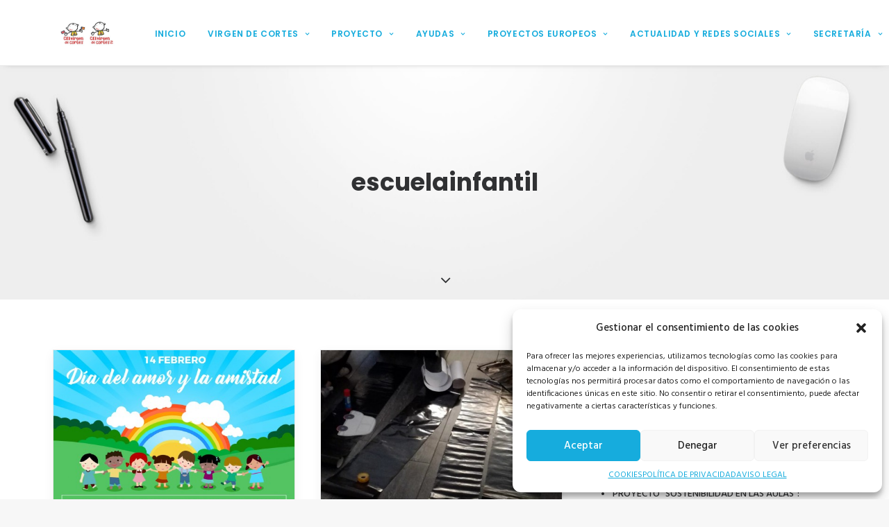

--- FILE ---
content_type: text/html; charset=UTF-8
request_url: https://ceivirgendecortes.es/tag/escuelainfantil/
body_size: 18759
content:
<!DOCTYPE html>
<html class="no-touch" lang="es" xmlns="http://www.w3.org/1999/xhtml">
<head>
<meta http-equiv="Content-Type" content="text/html; charset=UTF-8">
<meta name="viewport" content="width=device-width, initial-scale=1">
<link rel="profile" href="http://gmpg.org/xfn/11">
<link rel="pingback" href="https://ceivirgendecortes.es/xmlrpc.php">
<meta name='robots' content='index, follow, max-image-preview:large, max-snippet:-1, max-video-preview:-1' />

	<!-- This site is optimized with the Yoast SEO plugin v20.6 - https://yoast.com/wordpress/plugins/seo/ -->
	<title>escuelainfantil archivos - CEI Virgen de Cortes</title>
	<link rel="canonical" href="https://ceivirgendecortes.es/tag/escuelainfantil/" />
	<meta property="og:locale" content="es_ES" />
	<meta property="og:type" content="article" />
	<meta property="og:title" content="escuelainfantil archivos - CEI Virgen de Cortes" />
	<meta property="og:url" content="https://ceivirgendecortes.es/tag/escuelainfantil/" />
	<meta property="og:site_name" content="CEI Virgen de Cortes" />
	<meta name="twitter:card" content="summary_large_image" />
	<script type="application/ld+json" class="yoast-schema-graph">{"@context":"https://schema.org","@graph":[{"@type":"CollectionPage","@id":"https://ceivirgendecortes.es/tag/escuelainfantil/","url":"https://ceivirgendecortes.es/tag/escuelainfantil/","name":"escuelainfantil archivos - CEI Virgen de Cortes","isPartOf":{"@id":"https://ceivirgendecortes.es/#website"},"primaryImageOfPage":{"@id":"https://ceivirgendecortes.es/tag/escuelainfantil/#primaryimage"},"image":{"@id":"https://ceivirgendecortes.es/tag/escuelainfantil/#primaryimage"},"thumbnailUrl":"https://ceivirgendecortes.es/wp-content/uploads/2016/10/DIA-DEL-AMOR-Y-LA-AMISTAD2.jpg","breadcrumb":{"@id":"https://ceivirgendecortes.es/tag/escuelainfantil/#breadcrumb"},"inLanguage":"es"},{"@type":"ImageObject","inLanguage":"es","@id":"https://ceivirgendecortes.es/tag/escuelainfantil/#primaryimage","url":"https://ceivirgendecortes.es/wp-content/uploads/2016/10/DIA-DEL-AMOR-Y-LA-AMISTAD2.jpg","contentUrl":"https://ceivirgendecortes.es/wp-content/uploads/2016/10/DIA-DEL-AMOR-Y-LA-AMISTAD2.jpg","width":1200,"height":848},{"@type":"BreadcrumbList","@id":"https://ceivirgendecortes.es/tag/escuelainfantil/#breadcrumb","itemListElement":[{"@type":"ListItem","position":1,"name":"Portada","item":"https://ceivirgendecortes.es/"},{"@type":"ListItem","position":2,"name":"escuelainfantil"}]},{"@type":"WebSite","@id":"https://ceivirgendecortes.es/#website","url":"https://ceivirgendecortes.es/","name":"CEI Virgen de Cortes","description":"Escuela de Educación Infantil","potentialAction":[{"@type":"SearchAction","target":{"@type":"EntryPoint","urlTemplate":"https://ceivirgendecortes.es/?s={search_term_string}"},"query-input":"required name=search_term_string"}],"inLanguage":"es"}]}</script>
	<!-- / Yoast SEO plugin. -->


<link rel='dns-prefetch' href='//fonts.googleapis.com' />
<link rel='dns-prefetch' href='//s.w.org' />
<link rel="alternate" type="application/rss+xml" title="CEI Virgen de Cortes &raquo; Feed" href="https://ceivirgendecortes.es/feed/" />
<link rel="alternate" type="application/rss+xml" title="CEI Virgen de Cortes &raquo; Feed de los comentarios" href="https://ceivirgendecortes.es/comments/feed/" />
<link rel="alternate" type="application/rss+xml" title="CEI Virgen de Cortes &raquo; Etiqueta escuelainfantil del feed" href="https://ceivirgendecortes.es/tag/escuelainfantil/feed/" />
<script type="text/javascript">
window._wpemojiSettings = {"baseUrl":"https:\/\/s.w.org\/images\/core\/emoji\/14.0.0\/72x72\/","ext":".png","svgUrl":"https:\/\/s.w.org\/images\/core\/emoji\/14.0.0\/svg\/","svgExt":".svg","source":{"concatemoji":"https:\/\/ceivirgendecortes.es\/wp-includes\/js\/wp-emoji-release.min.js?ver=6.0.11"}};
/*! This file is auto-generated */
!function(e,a,t){var n,r,o,i=a.createElement("canvas"),p=i.getContext&&i.getContext("2d");function s(e,t){var a=String.fromCharCode,e=(p.clearRect(0,0,i.width,i.height),p.fillText(a.apply(this,e),0,0),i.toDataURL());return p.clearRect(0,0,i.width,i.height),p.fillText(a.apply(this,t),0,0),e===i.toDataURL()}function c(e){var t=a.createElement("script");t.src=e,t.defer=t.type="text/javascript",a.getElementsByTagName("head")[0].appendChild(t)}for(o=Array("flag","emoji"),t.supports={everything:!0,everythingExceptFlag:!0},r=0;r<o.length;r++)t.supports[o[r]]=function(e){if(!p||!p.fillText)return!1;switch(p.textBaseline="top",p.font="600 32px Arial",e){case"flag":return s([127987,65039,8205,9895,65039],[127987,65039,8203,9895,65039])?!1:!s([55356,56826,55356,56819],[55356,56826,8203,55356,56819])&&!s([55356,57332,56128,56423,56128,56418,56128,56421,56128,56430,56128,56423,56128,56447],[55356,57332,8203,56128,56423,8203,56128,56418,8203,56128,56421,8203,56128,56430,8203,56128,56423,8203,56128,56447]);case"emoji":return!s([129777,127995,8205,129778,127999],[129777,127995,8203,129778,127999])}return!1}(o[r]),t.supports.everything=t.supports.everything&&t.supports[o[r]],"flag"!==o[r]&&(t.supports.everythingExceptFlag=t.supports.everythingExceptFlag&&t.supports[o[r]]);t.supports.everythingExceptFlag=t.supports.everythingExceptFlag&&!t.supports.flag,t.DOMReady=!1,t.readyCallback=function(){t.DOMReady=!0},t.supports.everything||(n=function(){t.readyCallback()},a.addEventListener?(a.addEventListener("DOMContentLoaded",n,!1),e.addEventListener("load",n,!1)):(e.attachEvent("onload",n),a.attachEvent("onreadystatechange",function(){"complete"===a.readyState&&t.readyCallback()})),(e=t.source||{}).concatemoji?c(e.concatemoji):e.wpemoji&&e.twemoji&&(c(e.twemoji),c(e.wpemoji)))}(window,document,window._wpemojiSettings);
</script>
<style type="text/css">
img.wp-smiley,
img.emoji {
	display: inline !important;
	border: none !important;
	box-shadow: none !important;
	height: 1em !important;
	width: 1em !important;
	margin: 0 0.07em !important;
	vertical-align: -0.1em !important;
	background: none !important;
	padding: 0 !important;
}
</style>
	<link rel='stylesheet' id='wp-block-library-css'  href='https://ceivirgendecortes.es/wp-includes/css/dist/block-library/style.min.css?ver=6.0.11' type='text/css' media='all' />
<style id='global-styles-inline-css' type='text/css'>
body{--wp--preset--color--black: #000000;--wp--preset--color--cyan-bluish-gray: #abb8c3;--wp--preset--color--white: #ffffff;--wp--preset--color--pale-pink: #f78da7;--wp--preset--color--vivid-red: #cf2e2e;--wp--preset--color--luminous-vivid-orange: #ff6900;--wp--preset--color--luminous-vivid-amber: #fcb900;--wp--preset--color--light-green-cyan: #7bdcb5;--wp--preset--color--vivid-green-cyan: #00d084;--wp--preset--color--pale-cyan-blue: #8ed1fc;--wp--preset--color--vivid-cyan-blue: #0693e3;--wp--preset--color--vivid-purple: #9b51e0;--wp--preset--gradient--vivid-cyan-blue-to-vivid-purple: linear-gradient(135deg,rgba(6,147,227,1) 0%,rgb(155,81,224) 100%);--wp--preset--gradient--light-green-cyan-to-vivid-green-cyan: linear-gradient(135deg,rgb(122,220,180) 0%,rgb(0,208,130) 100%);--wp--preset--gradient--luminous-vivid-amber-to-luminous-vivid-orange: linear-gradient(135deg,rgba(252,185,0,1) 0%,rgba(255,105,0,1) 100%);--wp--preset--gradient--luminous-vivid-orange-to-vivid-red: linear-gradient(135deg,rgba(255,105,0,1) 0%,rgb(207,46,46) 100%);--wp--preset--gradient--very-light-gray-to-cyan-bluish-gray: linear-gradient(135deg,rgb(238,238,238) 0%,rgb(169,184,195) 100%);--wp--preset--gradient--cool-to-warm-spectrum: linear-gradient(135deg,rgb(74,234,220) 0%,rgb(151,120,209) 20%,rgb(207,42,186) 40%,rgb(238,44,130) 60%,rgb(251,105,98) 80%,rgb(254,248,76) 100%);--wp--preset--gradient--blush-light-purple: linear-gradient(135deg,rgb(255,206,236) 0%,rgb(152,150,240) 100%);--wp--preset--gradient--blush-bordeaux: linear-gradient(135deg,rgb(254,205,165) 0%,rgb(254,45,45) 50%,rgb(107,0,62) 100%);--wp--preset--gradient--luminous-dusk: linear-gradient(135deg,rgb(255,203,112) 0%,rgb(199,81,192) 50%,rgb(65,88,208) 100%);--wp--preset--gradient--pale-ocean: linear-gradient(135deg,rgb(255,245,203) 0%,rgb(182,227,212) 50%,rgb(51,167,181) 100%);--wp--preset--gradient--electric-grass: linear-gradient(135deg,rgb(202,248,128) 0%,rgb(113,206,126) 100%);--wp--preset--gradient--midnight: linear-gradient(135deg,rgb(2,3,129) 0%,rgb(40,116,252) 100%);--wp--preset--duotone--dark-grayscale: url('#wp-duotone-dark-grayscale');--wp--preset--duotone--grayscale: url('#wp-duotone-grayscale');--wp--preset--duotone--purple-yellow: url('#wp-duotone-purple-yellow');--wp--preset--duotone--blue-red: url('#wp-duotone-blue-red');--wp--preset--duotone--midnight: url('#wp-duotone-midnight');--wp--preset--duotone--magenta-yellow: url('#wp-duotone-magenta-yellow');--wp--preset--duotone--purple-green: url('#wp-duotone-purple-green');--wp--preset--duotone--blue-orange: url('#wp-duotone-blue-orange');--wp--preset--font-size--small: 13px;--wp--preset--font-size--medium: 20px;--wp--preset--font-size--large: 36px;--wp--preset--font-size--x-large: 42px;}.has-black-color{color: var(--wp--preset--color--black) !important;}.has-cyan-bluish-gray-color{color: var(--wp--preset--color--cyan-bluish-gray) !important;}.has-white-color{color: var(--wp--preset--color--white) !important;}.has-pale-pink-color{color: var(--wp--preset--color--pale-pink) !important;}.has-vivid-red-color{color: var(--wp--preset--color--vivid-red) !important;}.has-luminous-vivid-orange-color{color: var(--wp--preset--color--luminous-vivid-orange) !important;}.has-luminous-vivid-amber-color{color: var(--wp--preset--color--luminous-vivid-amber) !important;}.has-light-green-cyan-color{color: var(--wp--preset--color--light-green-cyan) !important;}.has-vivid-green-cyan-color{color: var(--wp--preset--color--vivid-green-cyan) !important;}.has-pale-cyan-blue-color{color: var(--wp--preset--color--pale-cyan-blue) !important;}.has-vivid-cyan-blue-color{color: var(--wp--preset--color--vivid-cyan-blue) !important;}.has-vivid-purple-color{color: var(--wp--preset--color--vivid-purple) !important;}.has-black-background-color{background-color: var(--wp--preset--color--black) !important;}.has-cyan-bluish-gray-background-color{background-color: var(--wp--preset--color--cyan-bluish-gray) !important;}.has-white-background-color{background-color: var(--wp--preset--color--white) !important;}.has-pale-pink-background-color{background-color: var(--wp--preset--color--pale-pink) !important;}.has-vivid-red-background-color{background-color: var(--wp--preset--color--vivid-red) !important;}.has-luminous-vivid-orange-background-color{background-color: var(--wp--preset--color--luminous-vivid-orange) !important;}.has-luminous-vivid-amber-background-color{background-color: var(--wp--preset--color--luminous-vivid-amber) !important;}.has-light-green-cyan-background-color{background-color: var(--wp--preset--color--light-green-cyan) !important;}.has-vivid-green-cyan-background-color{background-color: var(--wp--preset--color--vivid-green-cyan) !important;}.has-pale-cyan-blue-background-color{background-color: var(--wp--preset--color--pale-cyan-blue) !important;}.has-vivid-cyan-blue-background-color{background-color: var(--wp--preset--color--vivid-cyan-blue) !important;}.has-vivid-purple-background-color{background-color: var(--wp--preset--color--vivid-purple) !important;}.has-black-border-color{border-color: var(--wp--preset--color--black) !important;}.has-cyan-bluish-gray-border-color{border-color: var(--wp--preset--color--cyan-bluish-gray) !important;}.has-white-border-color{border-color: var(--wp--preset--color--white) !important;}.has-pale-pink-border-color{border-color: var(--wp--preset--color--pale-pink) !important;}.has-vivid-red-border-color{border-color: var(--wp--preset--color--vivid-red) !important;}.has-luminous-vivid-orange-border-color{border-color: var(--wp--preset--color--luminous-vivid-orange) !important;}.has-luminous-vivid-amber-border-color{border-color: var(--wp--preset--color--luminous-vivid-amber) !important;}.has-light-green-cyan-border-color{border-color: var(--wp--preset--color--light-green-cyan) !important;}.has-vivid-green-cyan-border-color{border-color: var(--wp--preset--color--vivid-green-cyan) !important;}.has-pale-cyan-blue-border-color{border-color: var(--wp--preset--color--pale-cyan-blue) !important;}.has-vivid-cyan-blue-border-color{border-color: var(--wp--preset--color--vivid-cyan-blue) !important;}.has-vivid-purple-border-color{border-color: var(--wp--preset--color--vivid-purple) !important;}.has-vivid-cyan-blue-to-vivid-purple-gradient-background{background: var(--wp--preset--gradient--vivid-cyan-blue-to-vivid-purple) !important;}.has-light-green-cyan-to-vivid-green-cyan-gradient-background{background: var(--wp--preset--gradient--light-green-cyan-to-vivid-green-cyan) !important;}.has-luminous-vivid-amber-to-luminous-vivid-orange-gradient-background{background: var(--wp--preset--gradient--luminous-vivid-amber-to-luminous-vivid-orange) !important;}.has-luminous-vivid-orange-to-vivid-red-gradient-background{background: var(--wp--preset--gradient--luminous-vivid-orange-to-vivid-red) !important;}.has-very-light-gray-to-cyan-bluish-gray-gradient-background{background: var(--wp--preset--gradient--very-light-gray-to-cyan-bluish-gray) !important;}.has-cool-to-warm-spectrum-gradient-background{background: var(--wp--preset--gradient--cool-to-warm-spectrum) !important;}.has-blush-light-purple-gradient-background{background: var(--wp--preset--gradient--blush-light-purple) !important;}.has-blush-bordeaux-gradient-background{background: var(--wp--preset--gradient--blush-bordeaux) !important;}.has-luminous-dusk-gradient-background{background: var(--wp--preset--gradient--luminous-dusk) !important;}.has-pale-ocean-gradient-background{background: var(--wp--preset--gradient--pale-ocean) !important;}.has-electric-grass-gradient-background{background: var(--wp--preset--gradient--electric-grass) !important;}.has-midnight-gradient-background{background: var(--wp--preset--gradient--midnight) !important;}.has-small-font-size{font-size: var(--wp--preset--font-size--small) !important;}.has-medium-font-size{font-size: var(--wp--preset--font-size--medium) !important;}.has-large-font-size{font-size: var(--wp--preset--font-size--large) !important;}.has-x-large-font-size{font-size: var(--wp--preset--font-size--x-large) !important;}
</style>
<link rel='stylesheet' id='contact-form-7-css'  href='https://ceivirgendecortes.es/wp-content/plugins/contact-form-7/includes/css/styles.css?ver=5.7.6' type='text/css' media='all' />
<link rel='stylesheet' id='rs-plugin-settings-css'  href='https://ceivirgendecortes.es/wp-content/plugins/revslider/public/assets/css/settings.css?ver=5.2.6' type='text/css' media='all' />
<style id='rs-plugin-settings-inline-css' type='text/css'>
#rs-demo-id {}
</style>
<link rel='stylesheet' id='cmplz-general-css'  href='https://ceivirgendecortes.es/wp-content/plugins/complianz-gdpr/assets/css/cookieblocker.min.css?ver=6.5.2' type='text/css' media='all' />
<link rel='stylesheet' id='passster-public-css'  href='https://ceivirgendecortes.es/wp-content/plugins/content-protector/assets/public/passster-public.min.css?ver=4.1.4' type='text/css' media='all' />
<link rel='stylesheet' id='uncode-style-css'  href='https://ceivirgendecortes.es/wp-content/themes/uncode/library/css/style.css?ver=372258036' type='text/css' media='all' />
<style id='uncode-style-inline-css' type='text/css'>

@media (min-width: 960px) { .limit-width { max-width: 1200px; margin: auto;}}
.menu-primary ul.menu-smart > li > a, .menu-primary ul.menu-smart li.dropdown > a, .menu-primary ul.menu-smart li.mega-menu > a, .vmenu-container ul.menu-smart > li > a, .vmenu-container ul.menu-smart li.dropdown > a { text-transform: uppercase; }
.menu-primary ul.menu-smart ul a, .vmenu-container ul.menu-smart ul a { text-transform: uppercase; }
</style>
<link rel='stylesheet' id='uncode-custom-style-css'  href='https://ceivirgendecortes.es/wp-content/themes/uncode/library/css/style-custom.css?ver=1469158558' type='text/css' media='all' />
<link rel='stylesheet' id='child-style-css'  href='https://ceivirgendecortes.es/wp-content/themes/uncode-child/style.css?ver=372258036' type='text/css' media='all' />
<link rel='stylesheet' id='uncode-icons-css'  href='https://ceivirgendecortes.es/wp-content/themes/uncode/library/css/uncode-icons.css?ver=1469158558' type='text/css' media='all' />
<link rel='stylesheet' id='uncodefont-google-css'  href='//fonts.googleapis.com/css?family=Poppins%3A300%2Cregular%2C500%2C600%2C700%7CHind%3A300%2Cregular%2C500%2C600%2C700%7CDroid+Serif%3Aregular%2Citalic%2C700%2C700italic%7CDosis%3A200%2C300%2Cregular%2C500%2C600%2C700%2C800%7CPlayfair+Display%3Aregular%2Citalic%2C700%2C700italic%2C900%2C900italic%7COswald%3A300%2Cregular%2C700%7CRoboto%3A100%2C100italic%2C300%2C300italic%2Cregular%2Citalic%2C500%2C500italic%2C700%2C700italic%2C900%2C900italic%7CSource+Sans+Pro%3A200%2C200italic%2C300%2C300italic%2Cregular%2Citalic%2C600%2C600italic%2C700%2C700italic%2C900%2C900italic&#038;subset=devanagari%2Clatin-ext%2Clatin%2Ccyrillic%2Cvietnamese%2Cgreek%2Ccyrillic-ext%2Cgreek-ext&#038;ver=1.0.0' type='text/css' media='all' />
<link rel='stylesheet' id='tablepress-default-css'  href='https://ceivirgendecortes.es/wp-content/plugins/tablepress/css/build/default.css?ver=2.1.2' type='text/css' media='all' />
<script type='text/javascript' src='https://ceivirgendecortes.es/wp-includes/js/jquery/jquery.min.js?ver=3.6.0' id='jquery-core-js'></script>
<script type='text/javascript' src='https://ceivirgendecortes.es/wp-includes/js/jquery/jquery-migrate.min.js?ver=3.3.2' id='jquery-migrate-js'></script>
<script type='text/javascript' src='https://ceivirgendecortes.es/wp-content/plugins/google-analytics-for-wordpress/assets/js/frontend-gtag.min.js?ver=8.14.1' id='monsterinsights-frontend-script-js'></script>
<script data-cfasync="false" data-wpfc-render="false" type="text/javascript" id='monsterinsights-frontend-script-js-extra'>/* <![CDATA[ */
var monsterinsights_frontend = {"js_events_tracking":"true","download_extensions":"doc,pdf,ppt,zip,xls,docx,pptx,xlsx","inbound_paths":"[]","home_url":"https:\/\/ceivirgendecortes.es","hash_tracking":"false","ua":"UA-90902016-1","v4_id":""};/* ]]> */
</script>
<script type='text/javascript' src='https://ceivirgendecortes.es/wp-content/plugins/revslider/public/assets/js/jquery.themepunch.tools.min.js?ver=5.2.6' id='tp-tools-js'></script>
<script type='text/javascript' src='https://ceivirgendecortes.es/wp-content/plugins/revslider/public/assets/js/jquery.themepunch.revolution.min.js?ver=5.2.6' id='revmin-js'></script>
<script type='text/javascript' src='https://ceivirgendecortes.es/wp-content/plugins/content-protector/assets/public/cookie.js?ver=6.0.11' id='passster-cookie-js'></script>
<script type='text/javascript' id='passster-public-js-extra'>
/* <![CDATA[ */
var ps_ajax = {"ajax_url":"https:\/\/ceivirgendecortes.es\/wp-admin\/admin-ajax.php","nonce":"979d2b4feb","hash_nonce":"d9ea7de388","logout_nonce":"6af858be0b","post_id":"55847","shortcodes":[],"permalink":"https:\/\/ceivirgendecortes.es\/para-todos-con-amor\/","cookie_duration_unit":"days","cookie_duration":"1","disable_cookie":"","unlock_mode":""};
/* ]]> */
</script>
<script type='text/javascript' src='https://ceivirgendecortes.es/wp-content/plugins/content-protector/assets/public/passster-public.min.js?ver=4.1.4' id='passster-public-js'></script>
<script type='text/javascript' src='/wp-content/themes/uncode/library/js/min/ai-uncode.min.js' id='uncodeAI' data-home='/' data-path='/' data-breakpoints-images='258,516,720,1032,1440,2064,2880' id='ai-uncode-js'></script>
<script type='text/javascript' id='uncode-init-js-extra'>
/* <![CDATA[ */
var SiteParameters = {"site_url":"https:\/\/ceivirgendecortes.es\/","theme_directory":"https:\/\/ceivirgendecortes.es\/wp-content\/themes\/uncode","days":"days","hours":"hours","minutes":"minutes","seconds":"seconds","constant_scroll":"on","scroll_speed":"2","parallax_factor":"0.25"};
/* ]]> */
</script>
<script type='text/javascript' src='https://ceivirgendecortes.es/wp-content/themes/uncode/library/js/init.js?ver=1469158558' id='uncode-init-js'></script>
<link rel="https://api.w.org/" href="https://ceivirgendecortes.es/wp-json/" /><link rel="alternate" type="application/json" href="https://ceivirgendecortes.es/wp-json/wp/v2/tags/43" /><link rel="EditURI" type="application/rsd+xml" title="RSD" href="https://ceivirgendecortes.es/xmlrpc.php?rsd" />
<link rel="wlwmanifest" type="application/wlwmanifest+xml" href="https://ceivirgendecortes.es/wp-includes/wlwmanifest.xml" /> 
<meta name="generator" content="WordPress 6.0.11" />
	<link rel="preconnect" href="https://fonts.googleapis.com">
	<link rel="preconnect" href="https://fonts.gstatic.com">
	<link href='https://fonts.googleapis.com/css2?display=swap&family=Comic+Neue:wght@400;700' rel='stylesheet'><style>.cmplz-hidden{display:none!important;}</style>        <style>
            .passster-form {
                max-width: 700px !important;
            }

            .passster-form > form {
                background: #FAFAFA;
                padding: 20px 20px 20px 20px;
                margin: 0px 0px 0px 0px;
                border-radius: 0px;
            }

            .passster-form h4 {
                font-size: 24px;
                font-weight: 500;
                color: #6804cc;
            }

            .passster-form p {
                font-size: 16px;
                font-weight: 300;
                color: #000;
            }

            .passster-submit, .passster-submit-recaptcha {
                background: #6804cc;
                padding: 10px 10px 10px 10px;
                margin: 0px 0px 0px 0px;
                border-radius: 0px;
                font-size: 12px;
                font-weight: 400;
                color: #fff;
            }

            .passster-submit:hover, .passster-submit-recaptcha:hover {
                background: #000;
                color: #fff;
            }
        </style>
		<style type="text/css">.recentcomments a{display:inline !important;padding:0 !important;margin:0 !important;}</style><!--[if lte IE 9]><link rel="stylesheet" type="text/css" href="https://ceivirgendecortes.es/wp-content/plugins/uncode-js_composer/assets/css/vc_lte_ie9.min.css" media="screen"><![endif]--><!--[if IE  8]><link rel="stylesheet" type="text/css" href="https://ceivirgendecortes.es/wp-content/plugins/uncode-js_composer/assets/css/vc-ie8.min.css" media="screen"><![endif]--><meta name="generator" content="Powered by Slider Revolution 5.2.6 - responsive, Mobile-Friendly Slider Plugin for WordPress with comfortable drag and drop interface." />
<link rel="icon" href="https://ceivirgendecortes.es/wp-content/uploads/2016/10/cropped-Favicon2-32x32.png" sizes="32x32" />
<link rel="icon" href="https://ceivirgendecortes.es/wp-content/uploads/2016/10/cropped-Favicon2-192x192.png" sizes="192x192" />
<link rel="apple-touch-icon" href="https://ceivirgendecortes.es/wp-content/uploads/2016/10/cropped-Favicon2-180x180.png" />
<meta name="msapplication-TileImage" content="https://ceivirgendecortes.es/wp-content/uploads/2016/10/cropped-Favicon2-270x270.png" />
		<style type="text/css" id="wp-custom-css">
			.menu-item{
	background:white;
}
.drop-menu{
background:white;
}
.menu-primary{
	font-family:'Comic Neu';
	font-weight: 500 !important;
	font-weight: bold;
}
.row-menu{
background:white;
}
.menu-smart > li > a{
	font-weight: bold;
	color: #16acdd !important;
}
.menu-container ul.menu-smart a
{
	
	color: #16acdd !important;
}
.menu-smart ul li, .sm-vertical.menu-smart li {

  text-transform: uppercase;
}

.t-entry-title a {
  color: #16acdd !important;
}
.t-entry-date{
	text-transform:uppercase;
}		</style>
			<style id="egf-frontend-styles" type="text/css">
		p {font-family: 'Comic Neue', sans-serif;font-style: normal;font-weight: 400;} h1 {font-family: 'Comic Neue', sans-serif;font-style: normal;font-weight: 700;} h2 {font-family: 'Comic Neue', sans-serif;font-style: normal;font-weight: 700;} h3 {font-family: 'Comic Neue', sans-serif;font-style: normal;font-weight: 400;} h4 {font-family: 'Comic Neue', sans-serif;font-style: normal;font-weight: 400;} h5 {font-family: 'Comic Neue', sans-serif;font-style: normal;font-weight: 400;} h6 {font-family: 'Comic Neue', sans-serif;font-style: normal;font-weight: 400;} 	</style>
	<noscript><style type="text/css"> .wpb_animate_when_almost_visible { opacity: 1; }</style></noscript></head>
<body data-cmplz=1 class="archive tag tag-escuelainfantil tag-43  style-color-lxmt-bg group-blog smooth-scroller hmenu hmenu-position-right header-full-width main-center-align wpb-js-composer js-comp-ver-4.12.1 vc_responsive" data-border="0">
		<div class="body-borders" data-border="0"><div class="top-border body-border-shadow"></div><div class="right-border body-border-shadow"></div><div class="bottom-border body-border-shadow"></div><div class="left-border body-border-shadow"></div><div class="top-border style-light-bg"></div><div class="right-border style-light-bg"></div><div class="bottom-border style-light-bg"></div><div class="left-border style-light-bg"></div></div>	<div class="box-wrapper">
		<div class="box-container">
		<script type="text/javascript">UNCODE.initBox();</script>
		<div class="menu-wrapper menu-sticky">
													
													<header id="masthead" class="navbar menu-primary menu-light submenu-light style-light-original menu-with-logo">
														<div class="menu-container menu-hide style-color-xsdn-bg menu-borders menu-shadows">
															<div class="row-menu limit-width">
																<div class="row-menu-inner">
																	<div id="logo-container-mobile" class="col-lg-0 logo-container middle">
																		<div id="main-logo" class="navbar-header style-light">
																			<a href="https://ceivirgendecortes.es" class="navbar-brand" data-minheight="20"><div class="logo-image logo-light" data-maxheight="40" style="height: 40px;"><img src="https://ceivirgendecortes.es/wp-content/uploads/2016/10/logo-uai-258x108.jpeg" alt="logo" width="258" height="108" class="img-responsive adaptive-async" data-uniqueid="64724-203270" data-guid="https://ceivirgendecortes.es/wp-content/uploads/2016/10/logo.jpeg" data-path="2016/10/logo.jpeg" data-width="550" data-height="230" data-singlew="null" data-singleh="null" data-crop="" data-fixed="height" /></div><div class="logo-image logo-dark" data-maxheight="40" style="height: 40px;display:none;"><img src="https://ceivirgendecortes.es/wp-content/uploads/2016/10/logo-uai-258x108.jpeg" alt="logo" width="258" height="108" class="img-responsive adaptive-async" data-uniqueid="64724-667973" data-guid="https://ceivirgendecortes.es/wp-content/uploads/2016/10/logo.jpeg" data-path="2016/10/logo.jpeg" data-width="550" data-height="230" data-singlew="null" data-singleh="null" data-crop="" data-fixed="height" /></div></a>
																		</div>
																		<div class="mmb-container"><div class="mobile-menu-button mobile-menu-button-light lines-button x2"><span class="lines"></span></div></div>
																	</div>
																	<div class="col-lg-12 main-menu-container middle">
																		<div class="menu-horizontal">
																			<div class="menu-horizontal-inner">
																				<div class="nav navbar-nav navbar-main navbar-nav-first"><ul id="menu-cei-verge" class="menu-primary-inner menu-smart sm"><li id="menu-item-55227" class="menu-item menu-item-type-custom menu-item-object-custom menu-item-home menu-item-55227 menu-item-link"><a title="Inicio" href="http://ceivirgendecortes.es/">Inicio<i class="fa fa-angle-right fa-dropdown"></i></a></li>
<li id="menu-item-54208" class="menu-item menu-item-type-custom menu-item-object-custom menu-item-has-children menu-item-54208 dropdown menu-item-link"><a title="Virgen de Cortes" href="#" data-toggle="dropdown" class="dropdown-toggle" data-type="title">Virgen de Cortes<i class="fa fa-angle-down fa-dropdown"></i></a>
<ul role="menu" class="drop-menu">
	<li id="menu-item-55934" class="menu-item menu-item-type-custom menu-item-object-custom menu-item-has-children menu-item-55934 dropdown"><a title="Instalaciones" href="#" data-type="title">Instalaciones<i class="fa fa-angle-down fa-dropdown"></i></a>
	<ul role="menu" class="drop-menu">
		<li id="menu-item-55441" class="menu-item menu-item-type-post_type menu-item-object-page menu-item-55441"><a title="CEI Virgen de Cortes" href="https://ceivirgendecortes.es/instalaciones-cei-vdc/">CEI Virgen de Cortes<i class="fa fa-angle-right fa-dropdown"></i></a></li>
		<li id="menu-item-55442" class="menu-item menu-item-type-custom menu-item-object-custom menu-item-55442"><a title="CEI Virgen de Cortes 2" href="https://ceivirgendecortes.es/galeria/instalaciones-virgen-de-cortes-2/">CEI Virgen de Cortes 2<i class="fa fa-angle-right fa-dropdown"></i></a></li>
	</ul>
</li>
	<li id="menu-item-54136" class="menu-item menu-item-type-post_type menu-item-object-page menu-item-54136"><a title="Misión, visión, valores" href="https://ceivirgendecortes.es/mision-vision-valores/">Misión, visión, valores<i class="fa fa-angle-right fa-dropdown"></i></a></li>
	<li id="menu-item-54674" class="menu-item menu-item-type-post_type menu-item-object-page menu-item-54674"><a title="Desde 1987 por una educación de calidad" href="https://ceivirgendecortes.es/30-anos-de-amor/">Desde 1987 por una educación de calidad<i class="fa fa-angle-right fa-dropdown"></i></a></li>
	<li id="menu-item-55784" class="menu-item menu-item-type-post_type menu-item-object-page menu-item-55784"><a title="Alimentación" href="https://ceivirgendecortes.es/alimentacion/">Alimentación<i class="fa fa-angle-right fa-dropdown"></i></a></li>
	<li id="menu-item-64619" class="menu-item menu-item-type-post_type menu-item-object-page menu-item-64619"><a title="Publicidad en medios, premios y reconocimientos" href="https://ceivirgendecortes.es/publicidad-en-medios-premios-y-reconocimientos/">Publicidad en medios, premios y reconocimientos<i class="fa fa-angle-right fa-dropdown"></i></a></li>
	<li id="menu-item-55468" class="menu-item menu-item-type-post_type menu-item-object-page menu-item-55468"><a title="Servicios" href="https://ceivirgendecortes.es/servicios/">Servicios<i class="fa fa-angle-right fa-dropdown"></i></a></li>
	<li id="menu-item-63898" class="menu-item menu-item-type-post_type menu-item-object-page menu-item-63898"><a title="Uniformidad" href="https://ceivirgendecortes.es/uniformidad/">Uniformidad<i class="fa fa-angle-right fa-dropdown"></i></a></li>
	<li id="menu-item-55336" class="menu-item menu-item-type-custom menu-item-object-custom menu-item-has-children menu-item-55336 dropdown"><a title="Infantil, primaria, secundaria y Fp" href="#" data-type="title">Infantil, primaria, secundaria y Fp<i class="fa fa-angle-down fa-dropdown"></i></a>
	<ul role="menu" class="drop-menu">
		<li id="menu-item-55337" class="menu-item menu-item-type-custom menu-item-object-custom menu-item-55337"><a title="CFP Verge de Cortes" href="http://www.cfpvergedecortes.es/">CFP Verge de Cortes<i class="fa fa-angle-right fa-dropdown"></i></a></li>
		<li id="menu-item-55338" class="menu-item menu-item-type-custom menu-item-object-custom menu-item-55338"><a title="Colegio Oller" href="http://www.oller2colegio.es/">Colegio Oller<i class="fa fa-angle-right fa-dropdown"></i></a></li>
		<li id="menu-item-64621" class="menu-item menu-item-type-custom menu-item-object-custom menu-item-64621"><a title="A EFECTOS DE ESCOLARIZACIÓN PARA EDUCACIÓN PRIMARIA, CENTRO PRIVAT OLLER 2 ( 46024370) VALENCIA" href="#">A EFECTOS DE ESCOLARIZACIÓN PARA EDUCACIÓN PRIMARIA, CENTRO PRIVAT OLLER 2 ( 46024370) VALENCIA<i class="fa fa-angle-right fa-dropdown"></i></a></li>
	</ul>
</li>
	<li id="menu-item-64608" class="menu-item menu-item-type-custom menu-item-object-custom menu-item-64608"><a title="ASOCIACIÓN VERGE DE CORTES" href="http://ceivirgendecortes.es/wp-content/uploads/2016/10/asociacion.jpeg">ASOCIACIÓN VERGE DE CORTES<i class="fa fa-angle-right fa-dropdown"></i></a></li>
</ul>
</li>
<li id="menu-item-54207" class="menu-item menu-item-type-custom menu-item-object-custom menu-item-has-children menu-item-54207 dropdown menu-item-link"><a title="Proyecto" href="#" data-toggle="dropdown" class="dropdown-toggle" data-type="title">Proyecto<i class="fa fa-angle-down fa-dropdown"></i></a>
<ul role="menu" class="drop-menu">
	<li id="menu-item-55471" class="menu-item menu-item-type-post_type menu-item-object-page menu-item-55471"><a title="Proyecto educativo de Centro" href="https://ceivirgendecortes.es/proyecto-educativo/">Proyecto educativo de Centro<i class="fa fa-angle-right fa-dropdown"></i></a></li>
	<li id="menu-item-64746" class="menu-item menu-item-type-post_type menu-item-object-page menu-item-64746"><a title="Proyecto de Investigación e Innovación Educativa" href="https://ceivirgendecortes.es/proyecto-de-investigacion-e-innovacion-educativa/">Proyecto de Investigación e Innovación Educativa<i class="fa fa-angle-right fa-dropdown"></i></a></li>
	<li id="menu-item-64669" class="menu-item menu-item-type-post_type menu-item-object-page menu-item-64669"><a title="Normas de organización y funcionamiento" href="https://ceivirgendecortes.es/normas-de-organizacion-y-funcionamiento/">Normas de organización y funcionamiento<i class="fa fa-angle-right fa-dropdown"></i></a></li>
	<li id="menu-item-55604" class="menu-item menu-item-type-post_type menu-item-object-page menu-item-55604"><a title="Igualdad" href="https://ceivirgendecortes.es/igualdad/">Igualdad<i class="fa fa-angle-right fa-dropdown"></i></a></li>
	<li id="menu-item-54279" class="menu-item menu-item-type-post_type menu-item-object-page menu-item-54279"><a title="Transparencia" href="https://ceivirgendecortes.es/tranparencia/">Transparencia<i class="fa fa-angle-right fa-dropdown"></i></a></li>
	<li id="menu-item-64661" class="menu-item menu-item-type-custom menu-item-object-custom menu-item-64661"><a title="COEDUCACENTROS" href="https://portal.edu.gva.es/coeduca/va/COEDUCACENTRES-23_25/">COEDUCACENTROS<i class="fa fa-angle-right fa-dropdown"></i></a></li>
</ul>
</li>
<li id="menu-item-64602" class="menu-item menu-item-type-custom menu-item-object-custom menu-item-has-children menu-item-64602 dropdown menu-item-link"><a title="Ayudas" href="#" data-toggle="dropdown" class="dropdown-toggle" data-type="title">Ayudas<i class="fa fa-angle-down fa-dropdown"></i></a>
<ul role="menu" class="drop-menu">
	<li id="menu-item-64603" class="menu-item menu-item-type-custom menu-item-object-custom menu-item-64603"><a title="COMEDOR 1º CICLO" href="https://sede.valencia.es/sede/registro/procedimiento/BS.FM.40?lang=1">COMEDOR 1º CICLO<i class="fa fa-angle-right fa-dropdown"></i></a></li>
	<li id="menu-item-64606" class="menu-item menu-item-type-custom menu-item-object-custom menu-item-64606"><a title="COMEDOR 2º CICLO" href="https://www.gva.es/es/inicio/procedimientos?id_proc=1245">COMEDOR 2º CICLO<i class="fa fa-angle-right fa-dropdown"></i></a></li>
	<li id="menu-item-64604" class="menu-item menu-item-type-custom menu-item-object-custom menu-item-64604"><a title="CHEQUE ESCOLAR" href="https://educacio-valencia.es/es/cheque-escolar/">CHEQUE ESCOLAR<i class="fa fa-angle-right fa-dropdown"></i></a></li>
	<li id="menu-item-64605" class="menu-item menu-item-type-custom menu-item-object-custom menu-item-64605"><a title="BONO INFANTIL" href="https://ceice.gva.es/es/web/centros-docentes/ayudas/subvenciones/educacion-infantil-primer-ciclo">BONO INFANTIL<i class="fa fa-angle-right fa-dropdown"></i></a></li>
</ul>
</li>
<li id="menu-item-64609" class="menu-item menu-item-type-custom menu-item-object-custom menu-item-has-children menu-item-64609 dropdown menu-item-link"><a title="Proyectos Europeos" href="#" data-toggle="dropdown" class="dropdown-toggle" data-type="title">Proyectos Europeos<i class="fa fa-angle-down fa-dropdown"></i></a>
<ul role="menu" class="drop-menu">
	<li id="menu-item-64610" class="menu-item menu-item-type-custom menu-item-object-custom menu-item-64610"><a title="Erasmus-eTwinning" href="http://vergeproyectoeuropeos.es">Erasmus-eTwinning<i class="fa fa-angle-right fa-dropdown"></i></a></li>
</ul>
</li>
<li id="menu-item-55668" class="menu-item menu-item-type-custom menu-item-object-custom menu-item-has-children menu-item-55668 dropdown menu-item-link"><a title="Actualidad Y Redes sociales" href="#" data-toggle="dropdown" class="dropdown-toggle" data-type="title">Actualidad Y Redes sociales<i class="fa fa-angle-down fa-dropdown"></i></a>
<ul role="menu" class="drop-menu">
	<li id="menu-item-55669" class="menu-item menu-item-type-taxonomy menu-item-object-category menu-item-55669"><a title="NOTICIAS" href="https://ceivirgendecortes.es/category/cheque-escolar/">NOTICIAS<i class="fa fa-angle-right fa-dropdown"></i></a></li>
	<li id="menu-item-55670" class="menu-item menu-item-type-taxonomy menu-item-object-category menu-item-55670"><a title="Blog" href="https://ceivirgendecortes.es/category/blog/">Blog<i class="fa fa-angle-right fa-dropdown"></i></a></li>
	<li id="menu-item-64637" class="menu-item menu-item-type-custom menu-item-object-custom menu-item-has-children menu-item-64637 dropdown"><a title="Redes Sociales" href="#" data-type="title">Redes Sociales<i class="fa fa-angle-down fa-dropdown"></i></a>
	<ul role="menu" class="drop-menu">
		<li id="menu-item-64631" class="menu-item menu-item-type-custom menu-item-object-custom menu-item-home menu-item-64631"><a title="WEB" href="http://ceivirgendecortes.es/">WEB<i class="fa fa-angle-right fa-dropdown"></i></a></li>
		<li id="menu-item-64632" class="menu-item menu-item-type-custom menu-item-object-custom menu-item-64632"><a title="WEB DE PROYECTOS EUROPEOS" href="http://vergeproyectoeuropeos.es">WEB DE PROYECTOS EUROPEOS<i class="fa fa-angle-right fa-dropdown"></i></a></li>
		<li id="menu-item-64633" class="menu-item menu-item-type-custom menu-item-object-custom menu-item-64633"><a title="FACEBOOK" href="https://www.facebook.com/eivirgendecortes">FACEBOOK<i class="fa fa-angle-right fa-dropdown"></i></a></li>
		<li id="menu-item-64634" class="menu-item menu-item-type-custom menu-item-object-custom menu-item-64634"><a title="YOUTUBE" href="https://youtube.com/channel/UCFwDfZ9z55qGsf1hIyeI1yQ">YOUTUBE<i class="fa fa-angle-right fa-dropdown"></i></a></li>
		<li id="menu-item-64635" class="menu-item menu-item-type-custom menu-item-object-custom menu-item-64635"><a title="TIKTOK" href="https://vm.tiktok.com/ZMR53dNkv/">TIKTOK<i class="fa fa-angle-right fa-dropdown"></i></a></li>
		<li id="menu-item-64636" class="menu-item menu-item-type-custom menu-item-object-custom menu-item-64636"><a title="INSTAGRAM" href="https://instagram.com/virgendecortes?utm_medium=copy_link">INSTAGRAM<i class="fa fa-angle-right fa-dropdown"></i></a></li>
		<li id="menu-item-64585" class="menu-item menu-item-type-custom menu-item-object-custom menu-item-64585"><a title="Redes Sociales(PDF)" href="http://ceivirgendecortes.es/wp-content/uploads/2016/10/Redes-sociales.pdf">Redes Sociales(PDF)<i class="fa fa-angle-right fa-dropdown"></i></a></li>
	</ul>
</li>
</ul>
</li>
<li id="menu-item-56039" class="menu-item menu-item-type-post_type menu-item-object-page menu-item-has-children menu-item-56039 dropdown menu-item-link"><a title="Secretaría" href="https://ceivirgendecortes.es/secretaria/" data-toggle="dropdown" class="dropdown-toggle" data-type="title">Secretaría<i class="fa fa-angle-down fa-dropdown"></i></a>
<ul role="menu" class="drop-menu">
	<li id="menu-item-64623" class="menu-item menu-item-type-custom menu-item-object-custom menu-item-64623"><a title="Calendario escolar" href="http://ceivirgendecortes.es/wp-content/uploads/2016/10/calendario-escolar.pdf">Calendario escolar<i class="fa fa-angle-right fa-dropdown"></i></a></li>
</ul>
</li>
<li id="menu-item-64593" class="menu-item menu-item-type-custom menu-item-object-custom menu-item-has-children menu-item-64593 dropdown menu-item-link"><a title="LODP" href="#" data-toggle="dropdown" class="dropdown-toggle" data-type="title">LODP<i class="fa fa-angle-down fa-dropdown"></i></a>
<ul role="menu" class="drop-menu">
	<li id="menu-item-64589" class="menu-item menu-item-type-post_type menu-item-object-page menu-item-64589"><a title="COOKIES" href="https://ceivirgendecortes.es/cookies/">COOKIES<i class="fa fa-angle-right fa-dropdown"></i></a></li>
	<li id="menu-item-64594" class="menu-item menu-item-type-post_type menu-item-object-page menu-item-64594"><a title="AVISO LEGAL" href="https://ceivirgendecortes.es/aviso-legal-2/">AVISO LEGAL<i class="fa fa-angle-right fa-dropdown"></i></a></li>
	<li id="menu-item-64595" class="menu-item menu-item-type-post_type menu-item-object-page menu-item-privacy-policy menu-item-64595"><a title="POLÍTICA DE PRIVACIDAD" href="https://ceivirgendecortes.es/politica-de-privacidad-2/">POLÍTICA DE PRIVACIDAD<i class="fa fa-angle-right fa-dropdown"></i></a></li>
</ul>
</li>
</ul></div><div class="nav navbar-nav navbar-nav-last"><ul class="menu-smart sm menu-icons"><li class="menu-item-link search-icon style-light dropdown"><a href="#" class="trigger-overlay search-icon" data-area="search" data-container="box-container">
													<i class="fa fa-search3"></i><span class="desktop-hidden"><span>Search</span></span><i class="fa fa-angle-down fa-dropdown desktop-hidden"></i>
													</a>
													<ul role="menu" class="drop-menu desktop-hidden">
														<li>
															<form class="search" method="get" action="https://ceivirgendecortes.es/">
																<input type="search" class="search-field no-livesearch" placeholder="Search…" value="" name="s" title="Search for:" />
															</form>
														</li>
													</ul></li></ul></div><div class="desktop-hidden">
														 							</div></div>
																		</div>
																	</div>
																</div>
															</div>
														</div>
													</header>
												</div>			<script type="text/javascript">UNCODE.fixMenuHeight();</script>
			<div class="main-wrapper">
				<div class="main-container">
					<div class="page-wrapper">
						<div class="sections-container"><div id="page-header"><div class="header-basic style-light">
													<div class="background-element header-wrapper style-color-lxmt-bg header-only-text" data-height="60" style="min-height: 300px;">
													<div class="header-bg-wrapper">
											<div class="header-bg adaptive-async" style="background-image: url(https://ceivirgendecortes.es/wp-content/uploads/2016/10/uncode-default-back-uai-258x143.jpeg);" data-uniqueid="7-533915" data-guid="https://ceivirgendecortes.es/wp-content/uploads/2016/10/uncode-default-back.jpeg" data-path="2016/10/uncode-default-back.jpeg" data-width="2880" data-height="1600" data-singlew="12" data-singleh="null" data-crop=""></div>
											
										</div><div class="header-main-container limit-width">
															<div class="header-content header-center header-middle header-align-center">
																<div class="header-content-inner" >
																	<h1 class="header-title font-762333 h1"><span>escuelainfantil</span></h1>
																</div>
															</div>
														</div><div class="header-scrolldown style-light"><i class="fa fa-angle-down"></i></div></div>
												</div></div><script type="text/javascript">UNCODE.initHeader();</script><div class="page-body style-light-bg">
          <div class="post-wrapper">
          	<div class="post-body"><div class="row-container">
        							<div class="row row-parent col-std-gutter double-top-padding no-bottom-padding limit-width">
												<div class="row-inner">
													<div class="col-lg-8">
											<div class="post-content style-light double-bottom-padding"><div id="index-90511777" class="isotope-system">
				<div class="isotope-wrapper single-gutter">
					<div class="isotope-container isotope-layout style-masonry isotope-pagination" data-type="masonry" data-layout="masonry" data-lg="800"><div class="tmb tmb-post tmb-light tmb-overlay-anim tmb-overlay-text-anim tmb-reveal-bottom tmb-shadowed tmb-bordered tmb-iso-w4 post-55847 post type-post status-publish format-standard has-post-thumbnail hentry category-cheque-escolar tag-amoryamistad tag-aprendemosjugando tag-companerismo tag-escuelainfantil tag-loveyou tag-patraix tag-virgendecortes tmb-content-under tmb-media-first">
						<div class="t-inside style-light-bg" ><div class="t-entry-visual" tabindex="0"><div class="t-entry-visual-tc"><div class="t-entry-visual-cont"><div class="dummy" style="padding-top: 70.54%;"></div><a tabindex="-1" href="https://ceivirgendecortes.es/para-todos-con-amor/" class="pushed"><div class="t-entry-visual-overlay"><div class="t-entry-visual-overlay-in style-dark-bg" style="opacity: 0.5;"></div></div>
									<div class="t-overlay-wrap">
										<div class="t-overlay-inner">
											<div class="t-overlay-content">
												<div class="t-overlay-text single-block-padding"><div class="t-entry t-single-line"><i class="fa fa-plus2 t-overlay-icon"></i></div></div></div></div></div><img class="adaptive-async" src="https://ceivirgendecortes.es/wp-content/uploads/2016/10/DIA-DEL-AMOR-Y-LA-AMISTAD2-uai-258x182.jpg" width="258" height="182" alt="" data-uniqueid="55539-130092" data-guid="https://ceivirgendecortes.es/wp-content/uploads/2016/10/DIA-DEL-AMOR-Y-LA-AMISTAD2.jpg" data-path="2016/10/DIA-DEL-AMOR-Y-LA-AMISTAD2.jpg" data-width="1200" data-height="848" data-singlew="4" data-singleh="" data-crop="" data-fixed="" /></a></div>
								</div>
							</div><div class="t-entry-text">
							<div class="t-entry-text-tc single-block-padding"><div class="t-entry"><h3 class="t-entry-title h3"><a href="https://ceivirgendecortes.es/para-todos-con-amor/">Para todos con amor</a></h3><p>En las escuelas infantiles Virgen de Cortes se divierten haciendo juegos y manualidades para regalar y demostrar su AMISTAD y AMOR para todas las personas que quieren.</p>
<p>Aquí os dejamos un link donde poder hacer un sinfín de actividades con vuestros pequeños /as en casa:</p>
<p><a href="http://www.manualidadesinfantiles.org/pulseras-de-corazones" target="_blank" rel="noopener">http://www.manualidadesinfantiles.org/pulserhttp://www.manualidadesinfantiles.org/sobre-de- corazonas-de- corazones</a></p>
<hr /><p class="t-entry-author"><a href="https://ceivirgendecortes.es/author/cei-virgen-de-cortes/"><img alt='' src='https://secure.gravatar.com/avatar/bea12824bd00f7fb9b4275097161cf5c?s=80&#038;d=mm&#038;r=g' srcset='https://secure.gravatar.com/avatar/bea12824bd00f7fb9b4275097161cf5c?s=160&#038;d=mm&#038;r=g 2x' class='avatar avatar-80 photo' height='80' width='80' loading='lazy'/><span>by Virgen de Cortes</span></a></p></div></div>
					</div></div>
					</div><div class="tmb tmb-post tmb-light tmb-overlay-anim tmb-overlay-text-anim tmb-reveal-bottom tmb-shadowed tmb-bordered tmb-iso-w4 post-55684 post type-post status-publish format-standard has-post-thumbnail hentry category-cheque-escolar tag-0-6anos tag-aprendemosjugando tag-educacionvial tag-escuelainfantil tag-normasvial tag-patraix tag-semanaeduacionvial tag-virgendecortes tmb-content-under tmb-media-first">
						<div class="t-inside style-light-bg" ><div class="t-entry-visual" tabindex="0"><div class="t-entry-visual-tc"><div class="t-entry-visual-cont"><div class="dummy" style="padding-top: 70.54%;"></div><a tabindex="-1" href="https://ceivirgendecortes.es/la-educacion-vial-tambien-cosa-ninos/" class="pushed"><div class="t-entry-visual-overlay"><div class="t-entry-visual-overlay-in style-dark-bg" style="opacity: 0.5;"></div></div>
									<div class="t-overlay-wrap">
										<div class="t-overlay-inner">
											<div class="t-overlay-content">
												<div class="t-overlay-text single-block-padding"><div class="t-entry t-single-line"><i class="fa fa-plus2 t-overlay-icon"></i></div></div></div></div></div><img class="adaptive-async" src="https://ceivirgendecortes.es/wp-content/uploads/2017/02/educ-vial-uai-258x182.jpg" width="258" height="182" alt="" data-uniqueid="55685-164546" data-guid="https://ceivirgendecortes.es/wp-content/uploads/2017/02/educ-vial.jpg" data-path="2017/02/educ-vial.jpg" data-width="1200" data-height="847" data-singlew="4" data-singleh="" data-crop="" data-fixed="" /></a></div>
								</div>
							</div><div class="t-entry-text">
							<div class="t-entry-text-tc single-block-padding"><div class="t-entry"><h3 class="t-entry-title h3"><a href="https://ceivirgendecortes.es/la-educacion-vial-tambien-cosa-ninos/">La educación vial también es cosa de niños</a></h3><p>Empieza una de nuestras semanas más intensas del curso, nuestra semana de Educación Vial y que mejor manera de mostraros como aprendemos … <span style="color: #ff0000;"><strong>MIRAD QUE MURAL ESTAMOS PREPARANDO PAR DECORAR NUESTROS COLES</strong></span> !</p>
<p>Carreteras, vehículos , semáforos, peatones …..inundaran nuestros centros en esta semana.</p>
<hr /><p class="t-entry-author"><a href="https://ceivirgendecortes.es/author/cei-virgen-de-cortes/"><img alt='' src='https://secure.gravatar.com/avatar/bea12824bd00f7fb9b4275097161cf5c?s=80&#038;d=mm&#038;r=g' srcset='https://secure.gravatar.com/avatar/bea12824bd00f7fb9b4275097161cf5c?s=160&#038;d=mm&#038;r=g 2x' class='avatar avatar-80 photo' height='80' width='80' loading='lazy'/><span>by Virgen de Cortes</span></a></p></div></div>
					</div></div>
					</div></div>
				</div>
			</div></div>
										</div>
													<div class="col-lg-4">
														<div class="uncol style-light">
															<div class="uncoltable">
																<div class="uncell double-bottom-padding">
																	<div class="uncont">
																		<aside id="search-2" class="widget widget_search widget-container sidebar-widgets"><form action="https://ceivirgendecortes.es/" method="get">
	<div class="search-container-inner">
		<input type="search" class="search-field form-fluid no-livesearch" placeholder="Search…" value="" name="s" title="Search for:">
	  <i class="fa fa-search3"></i>
	</div>
</form>
</aside>
		<aside id="recent-posts-2" class="widget widget_recent_entries widget-container sidebar-widgets">
		<h3 class="widget-title">Entradas recientes</h3>
		<ul>
											<li>
					<a href="https://ceivirgendecortes.es/webinar-control-esfinteres-21042021/">WEBINAR CONTROL DE ESFÍNTERES 21/04/2021</a>
									</li>
											<li>
					<a href="https://ceivirgendecortes.es/proyecto-sostenibilidad-las-aulas-erasmus/">PROYECTO &#8220;SOSTENIBILIDAD EN LAS AULAS&#8221;: ERASMUS+</a>
									</li>
											<li>
					<a href="https://ceivirgendecortes.es/8-marzo-dia-la-mujer-2/">8 DE MARZO: DÍA DE LA MUJER</a>
									</li>
											<li>
					<a href="https://ceivirgendecortes.es/los-cei-virgen-cortes-som-fallers/">EN LOS CEI VIRGEN DE CORTES &#8230; SOM FALLERS!</a>
									</li>
											<li>
					<a href="https://ceivirgendecortes.es/ayuda-beca-comedor-0-2-anos-curso-2019-2020/">AYUDA BECA DE COMEDOR PRIMER CICLO CURSO 2020-2021</a>
									</li>
					</ul>

		</aside><aside id="recent-comments-2" class="widget widget_recent_comments widget-container sidebar-widgets"><h3 class="widget-title">Comentarios recientes</h3><ul id="recentcomments"></ul></aside><aside id="archives-2" class="widget widget_archive widget-container sidebar-widgets"><h3 class="widget-title">Archivos</h3>
			<ul>
					<li><a href='https://ceivirgendecortes.es/2021/04/'>abril 2021</a></li>
	<li><a href='https://ceivirgendecortes.es/2021/03/'>marzo 2021</a></li>
	<li><a href='https://ceivirgendecortes.es/2021/02/'>febrero 2021</a></li>
	<li><a href='https://ceivirgendecortes.es/2021/01/'>enero 2021</a></li>
	<li><a href='https://ceivirgendecortes.es/2020/12/'>diciembre 2020</a></li>
	<li><a href='https://ceivirgendecortes.es/2020/11/'>noviembre 2020</a></li>
	<li><a href='https://ceivirgendecortes.es/2020/10/'>octubre 2020</a></li>
	<li><a href='https://ceivirgendecortes.es/2020/06/'>junio 2020</a></li>
	<li><a href='https://ceivirgendecortes.es/2020/04/'>abril 2020</a></li>
	<li><a href='https://ceivirgendecortes.es/2020/03/'>marzo 2020</a></li>
	<li><a href='https://ceivirgendecortes.es/2020/02/'>febrero 2020</a></li>
	<li><a href='https://ceivirgendecortes.es/2020/01/'>enero 2020</a></li>
	<li><a href='https://ceivirgendecortes.es/2019/10/'>octubre 2019</a></li>
	<li><a href='https://ceivirgendecortes.es/2019/09/'>septiembre 2019</a></li>
	<li><a href='https://ceivirgendecortes.es/2019/03/'>marzo 2019</a></li>
	<li><a href='https://ceivirgendecortes.es/2018/04/'>abril 2018</a></li>
	<li><a href='https://ceivirgendecortes.es/2017/12/'>diciembre 2017</a></li>
	<li><a href='https://ceivirgendecortes.es/2017/04/'>abril 2017</a></li>
	<li><a href='https://ceivirgendecortes.es/2017/02/'>febrero 2017</a></li>
	<li><a href='https://ceivirgendecortes.es/2017/01/'>enero 2017</a></li>
	<li><a href='https://ceivirgendecortes.es/2016/12/'>diciembre 2016</a></li>
			</ul>

			</aside><aside id="categories-2" class="widget widget_categories widget-container sidebar-widgets"><h3 class="widget-title">Categorías</h3>
			<ul>
					<li class="cat-item cat-item-225"><a href="https://ceivirgendecortes.es/category/ayudas/">AYUDAS</a>
</li>
	<li class="cat-item cat-item-36"><a href="https://ceivirgendecortes.es/category/blog/">Blog</a>
</li>
	<li class="cat-item cat-item-229"><a href="https://ceivirgendecortes.es/category/noticias/">NOTICIAS</a>
</li>
	<li class="cat-item cat-item-35"><a href="https://ceivirgendecortes.es/category/cheque-escolar/" title="
Para poder descargar los documentos a cumplimentar  pinche aquí
Para poder ver los documentos a aportar pinche aquí.
¿Cuándo solicitarlo? del 27/03/2019 al 15/04/2019.
1.- Convocatoria: La Convocatoria de Ayudas para Cheque Escolar curso 2019-2020 ha sido publicada en el Boletín Oficial de la Provincia el día 26 de marzo de 2019.
2.- Plazo de presentación de solicitudes: El plazo de presentación de solicitudes es de 20 días naturales a contar desde el día siguiente a la publicación del extracto de la convocatoria en el Boletín Oficial de la Provincial
3.- Lugar de presentación de solicitudes: Las solicitudes, dirigidas a la Alcaldía delExcmo. Ayuntamiento de Valencia, se presentarán en modelo normalizado para tal efecto que será facilitado en la página web del Ayuntamiento de Valencia (www.valencia.es), en los Registros del Ayuntamiento de Valencia, sin perjuicio de realizar el registro en cualquiera de los lugares señalados a tal efecto en el artículo 16.4
de la Ley 39/2015, de 1 de octubre del Procedimiento Administrativo Común de las Administraciones Públicas.
4.- Documentación: Las solicitudes deberán ir acompañadas de la documentación a la que se refiere el apartado noveno de la convocatoria.
5.- Listados provisionales y alegaciones: Tras la baremación de las solicitudes efectuada por la Comisión Técnica de Trabajo, se expondrán al público los listados provisionales de admitidos con documentación completa, y excluidos por falta de documentación u otras causas, para que
en el plazo de diez días hábiles a contar desde el día siguiente al de la publicación en el Tablón de Edictos Electrónico los interesados subsanen la falta de documentación y puedan formular las alegaciones que estimen oportunas. En caso contrario, se les tendrá por desistidos de su
petición, archivándose sin más trámites. Los listados se publicarán en la web municipal www.valencia.es.
6.- Comunicaciones a los interesados: De acuerdo con lo dispuesto en el artículo 45 de la LPACAP, y dado el carácter selectivo del procedimiento, el acuerdo de resolución de la convocatoria y los actos integrantes del mismo, en forma de listados definitivos de concesiones, no concesiones y exclusiones, se publicarán en el Tablón de Edictos Electrónico y en la web municipal, surtiendo los mismos efectos que la notificación.
Para más información pinche aquí">Noticias</a>
</li>
	<li class="cat-item cat-item-1"><a href="https://ceivirgendecortes.es/category/uncategorized/">Uncategorized</a>
</li>
			</ul>

			</aside><aside id="meta-2" class="widget widget_meta widget-container sidebar-widgets"><h3 class="widget-title">Meta</h3>
		<ul>
						<li><a rel="nofollow" href="https://ceivirgendecortes.es/login/">Acceder</a></li>
			<li><a href="https://ceivirgendecortes.es/feed/">Feed de entradas</a></li>
			<li><a href="https://ceivirgendecortes.es/comments/feed/">Feed de comentarios</a></li>

			<li><a href="https://es.wordpress.org/">WordPress.org</a></li>
		</ul>

		</aside><aside id="text-3" class="widget widget_text widget-container sidebar-widgets"><h3 class="widget-title">FREE TEXT</h3>			<div class="textwidget"><p>Energistically benchmark focused growth strategies via superior supply chains. Compellingly reintermediate mission-critical potentialities whereas cross functional scenarios. Phosfluorescently re-engineer distributed processes without standardized supply chains. </p>
</div>
		</aside>
		<aside id="recent-posts-5" class="widget widget_recent_entries widget-container sidebar-widgets">
		<h3 class="widget-title">RECENT POSTS</h3>
		<ul>
											<li>
					<a href="https://ceivirgendecortes.es/webinar-control-esfinteres-21042021/">WEBINAR CONTROL DE ESFÍNTERES 21/04/2021</a>
									</li>
											<li>
					<a href="https://ceivirgendecortes.es/proyecto-sostenibilidad-las-aulas-erasmus/">PROYECTO &#8220;SOSTENIBILIDAD EN LAS AULAS&#8221;: ERASMUS+</a>
									</li>
											<li>
					<a href="https://ceivirgendecortes.es/8-marzo-dia-la-mujer-2/">8 DE MARZO: DÍA DE LA MUJER</a>
									</li>
											<li>
					<a href="https://ceivirgendecortes.es/los-cei-virgen-cortes-som-fallers/">EN LOS CEI VIRGEN DE CORTES &#8230; SOM FALLERS!</a>
									</li>
											<li>
					<a href="https://ceivirgendecortes.es/ayuda-beca-comedor-0-2-anos-curso-2019-2020/">AYUDA BECA DE COMEDOR PRIMER CICLO CURSO 2020-2021</a>
									</li>
					</ul>

		</aside><aside id="categories-5" class="widget widget_categories widget-container sidebar-widgets"><h3 class="widget-title">CATEGORIES</h3>
			<ul>
					<li class="cat-item cat-item-225"><a href="https://ceivirgendecortes.es/category/ayudas/">AYUDAS</a>
</li>
	<li class="cat-item cat-item-36"><a href="https://ceivirgendecortes.es/category/blog/">Blog</a>
</li>
	<li class="cat-item cat-item-229"><a href="https://ceivirgendecortes.es/category/noticias/">NOTICIAS</a>
</li>
	<li class="cat-item cat-item-35"><a href="https://ceivirgendecortes.es/category/cheque-escolar/" title="
Para poder descargar los documentos a cumplimentar  pinche aquí
Para poder ver los documentos a aportar pinche aquí.
¿Cuándo solicitarlo? del 27/03/2019 al 15/04/2019.
1.- Convocatoria: La Convocatoria de Ayudas para Cheque Escolar curso 2019-2020 ha sido publicada en el Boletín Oficial de la Provincia el día 26 de marzo de 2019.
2.- Plazo de presentación de solicitudes: El plazo de presentación de solicitudes es de 20 días naturales a contar desde el día siguiente a la publicación del extracto de la convocatoria en el Boletín Oficial de la Provincial
3.- Lugar de presentación de solicitudes: Las solicitudes, dirigidas a la Alcaldía delExcmo. Ayuntamiento de Valencia, se presentarán en modelo normalizado para tal efecto que será facilitado en la página web del Ayuntamiento de Valencia (www.valencia.es), en los Registros del Ayuntamiento de Valencia, sin perjuicio de realizar el registro en cualquiera de los lugares señalados a tal efecto en el artículo 16.4
de la Ley 39/2015, de 1 de octubre del Procedimiento Administrativo Común de las Administraciones Públicas.
4.- Documentación: Las solicitudes deberán ir acompañadas de la documentación a la que se refiere el apartado noveno de la convocatoria.
5.- Listados provisionales y alegaciones: Tras la baremación de las solicitudes efectuada por la Comisión Técnica de Trabajo, se expondrán al público los listados provisionales de admitidos con documentación completa, y excluidos por falta de documentación u otras causas, para que
en el plazo de diez días hábiles a contar desde el día siguiente al de la publicación en el Tablón de Edictos Electrónico los interesados subsanen la falta de documentación y puedan formular las alegaciones que estimen oportunas. En caso contrario, se les tendrá por desistidos de su
petición, archivándose sin más trámites. Los listados se publicarán en la web municipal www.valencia.es.
6.- Comunicaciones a los interesados: De acuerdo con lo dispuesto en el artículo 45 de la LPACAP, y dado el carácter selectivo del procedimiento, el acuerdo de resolución de la convocatoria y los actos integrantes del mismo, en forma de listados definitivos de concesiones, no concesiones y exclusiones, se publicarán en el Tablón de Edictos Electrónico y en la web municipal, surtiendo los mismos efectos que la notificación.
Para más información pinche aquí">Noticias</a>
</li>
	<li class="cat-item cat-item-1"><a href="https://ceivirgendecortes.es/category/uncategorized/">Uncategorized</a>
</li>
			</ul>

			</aside><aside id="meta-3" class="widget widget_meta widget-container sidebar-widgets"><h3 class="widget-title">META</h3>
		<ul>
						<li><a rel="nofollow" href="https://ceivirgendecortes.es/login/">Acceder</a></li>
			<li><a href="https://ceivirgendecortes.es/feed/">Feed de entradas</a></li>
			<li><a href="https://ceivirgendecortes.es/comments/feed/">Feed de comentarios</a></li>

			<li><a href="https://es.wordpress.org/">WordPress.org</a></li>
		</ul>

		</aside>
																	</div>
																</div>
															</div>
														</div>
													</div>
													
												</div>
											</div>
										</div></div>
          </div>
        </div>							</div><!-- sections container -->
						</div><!-- page wrapper -->
										<footer id="colophon" class="site-footer">
						<div class="row-container style-dark-bg footer-last">
	  					<div class="row row-parent style-dark limit-width no-top-padding no-h-padding no-bottom-padding">
								<div class="site-info uncell col-lg-6 pos-middle text-left">&copy; 2026 CEI Virgen de Cortes All rights reserved</div><!-- site info -->
							</div>
						</div>					</footer>
									</div><!-- main container -->
			</div><!-- main wrapper -->
		</div><!-- box container -->
	</div><!-- box wrapper -->
	<div class="style-light footer-scroll-top"><a href="#" class="scroll-top"><i class="fa fa-angle-up fa-stack fa-rounded btn-default btn-hover-nobg"></i></a></div>	<div class="overlay overlay-sequential style-dark style-dark-bg overlay-search" data-area="search" data-container="box-container">
		<div class="mmb-container"><div class="menu-close-search mobile-menu-button menu-button-offcanvas mobile-menu-button-dark lines-button x2 overlay-close close" data-area="search" data-container="box-container"><span class="lines"></span></div></div>
		<div class="search-container"><form action="https://ceivirgendecortes.es/" method="get">
	<div class="search-container-inner">
		<input type="search" class="search-field form-fluid no-livesearch" placeholder="Search…" value="" name="s" title="Search for:">
	  <i class="fa fa-search3"></i>
	</div>
</form>
</div>
	</div>

	
<!-- Consent Management powered by Complianz | GDPR/CCPA Cookie Consent https://wordpress.org/plugins/complianz-gdpr -->
<div id="cmplz-cookiebanner-container"><div class="cmplz-cookiebanner cmplz-hidden banner-1 optin cmplz-bottom-right cmplz-categories-type-view-preferences" aria-modal="true" data-nosnippet="true" role="dialog" aria-live="polite" aria-labelledby="cmplz-header-1-optin" aria-describedby="cmplz-message-1-optin">
	<div class="cmplz-header">
		<div class="cmplz-logo"></div>
		<div class="cmplz-title" id="cmplz-header-1-optin">Gestionar el consentimiento de las cookies</div>
		<div class="cmplz-close" tabindex="0" role="button" aria-label="close-dialog">
			<svg aria-hidden="true" focusable="false" data-prefix="fas" data-icon="times" class="svg-inline--fa fa-times fa-w-11" role="img" xmlns="http://www.w3.org/2000/svg" viewBox="0 0 352 512"><path fill="currentColor" d="M242.72 256l100.07-100.07c12.28-12.28 12.28-32.19 0-44.48l-22.24-22.24c-12.28-12.28-32.19-12.28-44.48 0L176 189.28 75.93 89.21c-12.28-12.28-32.19-12.28-44.48 0L9.21 111.45c-12.28 12.28-12.28 32.19 0 44.48L109.28 256 9.21 356.07c-12.28 12.28-12.28 32.19 0 44.48l22.24 22.24c12.28 12.28 32.2 12.28 44.48 0L176 322.72l100.07 100.07c12.28 12.28 32.2 12.28 44.48 0l22.24-22.24c12.28-12.28 12.28-32.19 0-44.48L242.72 256z"></path></svg>
		</div>
	</div>

	<div class="cmplz-divider cmplz-divider-header"></div>
	<div class="cmplz-body">
		<div class="cmplz-message" id="cmplz-message-1-optin">Para ofrecer las mejores experiencias, utilizamos tecnologías como las cookies para almacenar y/o acceder a la información del dispositivo. El consentimiento de estas tecnologías nos permitirá procesar datos como el comportamiento de navegación o las identificaciones únicas en este sitio. No consentir o retirar el consentimiento, puede afectar negativamente a ciertas características y funciones.</div>
		<!-- categories start -->
		<div class="cmplz-categories">
			<details class="cmplz-category cmplz-functional" >
				<summary>
						<span class="cmplz-category-header">
							<span class="cmplz-category-title">Funcional</span>
							<span class='cmplz-always-active'>
								<span class="cmplz-banner-checkbox">
									<input type="checkbox"
										   id="cmplz-functional-optin"
										   data-category="cmplz_functional"
										   class="cmplz-consent-checkbox cmplz-functional"
										   size="40"
										   value="1"/>
									<label class="cmplz-label" for="cmplz-functional-optin" tabindex="0"><span class="screen-reader-text">Funcional</span></label>
								</span>
								Siempre activo							</span>
							<span class="cmplz-icon cmplz-open">
								<svg xmlns="http://www.w3.org/2000/svg" viewBox="0 0 448 512"  height="18" ><path d="M224 416c-8.188 0-16.38-3.125-22.62-9.375l-192-192c-12.5-12.5-12.5-32.75 0-45.25s32.75-12.5 45.25 0L224 338.8l169.4-169.4c12.5-12.5 32.75-12.5 45.25 0s12.5 32.75 0 45.25l-192 192C240.4 412.9 232.2 416 224 416z"/></svg>
							</span>
						</span>
				</summary>
				<div class="cmplz-description">
					<span class="cmplz-description-functional">El almacenamiento o acceso técnico es estrictamente necesario para el propósito legítimo de permitir el uso de un servicio específico explícitamente solicitado por el abonado o usuario, o con el único propósito de llevar a cabo la transmisión de una comunicación a través de una red de comunicaciones electrónicas.</span>
				</div>
			</details>

			<details class="cmplz-category cmplz-preferences" >
				<summary>
						<span class="cmplz-category-header">
							<span class="cmplz-category-title">Preferencias</span>
							<span class="cmplz-banner-checkbox">
								<input type="checkbox"
									   id="cmplz-preferences-optin"
									   data-category="cmplz_preferences"
									   class="cmplz-consent-checkbox cmplz-preferences"
									   size="40"
									   value="1"/>
								<label class="cmplz-label" for="cmplz-preferences-optin" tabindex="0"><span class="screen-reader-text">Preferencias</span></label>
							</span>
							<span class="cmplz-icon cmplz-open">
								<svg xmlns="http://www.w3.org/2000/svg" viewBox="0 0 448 512"  height="18" ><path d="M224 416c-8.188 0-16.38-3.125-22.62-9.375l-192-192c-12.5-12.5-12.5-32.75 0-45.25s32.75-12.5 45.25 0L224 338.8l169.4-169.4c12.5-12.5 32.75-12.5 45.25 0s12.5 32.75 0 45.25l-192 192C240.4 412.9 232.2 416 224 416z"/></svg>
							</span>
						</span>
				</summary>
				<div class="cmplz-description">
					<span class="cmplz-description-preferences">El almacenamiento o acceso técnico es necesario para la finalidad legítima de almacenar preferencias no solicitadas por el abonado o usuario.</span>
				</div>
			</details>

			<details class="cmplz-category cmplz-statistics" >
				<summary>
						<span class="cmplz-category-header">
							<span class="cmplz-category-title">Estadísticas</span>
							<span class="cmplz-banner-checkbox">
								<input type="checkbox"
									   id="cmplz-statistics-optin"
									   data-category="cmplz_statistics"
									   class="cmplz-consent-checkbox cmplz-statistics"
									   size="40"
									   value="1"/>
								<label class="cmplz-label" for="cmplz-statistics-optin" tabindex="0"><span class="screen-reader-text">Estadísticas</span></label>
							</span>
							<span class="cmplz-icon cmplz-open">
								<svg xmlns="http://www.w3.org/2000/svg" viewBox="0 0 448 512"  height="18" ><path d="M224 416c-8.188 0-16.38-3.125-22.62-9.375l-192-192c-12.5-12.5-12.5-32.75 0-45.25s32.75-12.5 45.25 0L224 338.8l169.4-169.4c12.5-12.5 32.75-12.5 45.25 0s12.5 32.75 0 45.25l-192 192C240.4 412.9 232.2 416 224 416z"/></svg>
							</span>
						</span>
				</summary>
				<div class="cmplz-description">
					<span class="cmplz-description-statistics">El almacenamiento o acceso técnico que es utilizado exclusivamente con fines estadísticos. </span>
					<span class="cmplz-description-statistics-anonymous">El almacenamiento o acceso técnico que se utiliza exclusivamente con fines estadísticos anónimos. Sin un requerimiento, el cumplimiento voluntario por parte de tu proveedor de servicios de Internet, o los registros adicionales de un tercero, la información almacenada o recuperada sólo para este propósito no se puede utilizar para identificarte.</span>
				</div>
			</details>
			<details class="cmplz-category cmplz-marketing" >
				<summary>
						<span class="cmplz-category-header">
							<span class="cmplz-category-title">Marketing</span>
							<span class="cmplz-banner-checkbox">
								<input type="checkbox"
									   id="cmplz-marketing-optin"
									   data-category="cmplz_marketing"
									   class="cmplz-consent-checkbox cmplz-marketing"
									   size="40"
									   value="1"/>
								<label class="cmplz-label" for="cmplz-marketing-optin" tabindex="0"><span class="screen-reader-text">Marketing</span></label>
							</span>
							<span class="cmplz-icon cmplz-open">
								<svg xmlns="http://www.w3.org/2000/svg" viewBox="0 0 448 512"  height="18" ><path d="M224 416c-8.188 0-16.38-3.125-22.62-9.375l-192-192c-12.5-12.5-12.5-32.75 0-45.25s32.75-12.5 45.25 0L224 338.8l169.4-169.4c12.5-12.5 32.75-12.5 45.25 0s12.5 32.75 0 45.25l-192 192C240.4 412.9 232.2 416 224 416z"/></svg>
							</span>
						</span>
				</summary>
				<div class="cmplz-description">
					<span class="cmplz-description-marketing">El almacenamiento o acceso técnico es necesario para crear perfiles de usuario para enviar publicidad, o para rastrear al usuario en una web o en varias web con fines de marketing similares.</span>
				</div>
			</details>
		</div><!-- categories end -->
			</div>

	<div class="cmplz-links cmplz-information">
		<a class="cmplz-link cmplz-manage-options cookie-statement" href="#" data-relative_url="#cmplz-manage-consent-container">Administrar opciones</a>
		<a class="cmplz-link cmplz-manage-third-parties cookie-statement" href="#" data-relative_url="#cmplz-cookies-overview">Gestionar los servicios</a>
		<a class="cmplz-link cmplz-manage-vendors tcf cookie-statement" href="#" data-relative_url="#cmplz-tcf-wrapper">Gestionar proveedores</a>
		<a class="cmplz-link cmplz-external cmplz-read-more-purposes tcf" target="_blank" rel="noopener noreferrer nofollow" href="https://cookiedatabase.org/tcf/purposes/">Leer más sobre estos propósitos</a>
			</div>

	<div class="cmplz-divider cmplz-footer"></div>

	<div class="cmplz-buttons">
		<button class="cmplz-btn cmplz-accept">Aceptar</button>
		<button class="cmplz-btn cmplz-deny">Denegar</button>
		<button class="cmplz-btn cmplz-view-preferences">Ver preferencias</button>
		<button class="cmplz-btn cmplz-save-preferences">Guardar preferencias</button>
		<a class="cmplz-btn cmplz-manage-options tcf cookie-statement" href="#" data-relative_url="#cmplz-manage-consent-container">Ver preferencias</a>
			</div>

	<div class="cmplz-links cmplz-documents">
		<a class="cmplz-link cookie-statement" href="#" data-relative_url="">{title}</a>
		<a class="cmplz-link privacy-statement" href="#" data-relative_url="">{title}</a>
		<a class="cmplz-link impressum" href="#" data-relative_url="">{title}</a>
			</div>

</div>
</div>
					<div id="cmplz-manage-consent" data-nosnippet="true"><button class="cmplz-btn cmplz-hidden cmplz-manage-consent manage-consent-1">Gestionar consentimiento</button>

</div><script type='text/javascript' src='https://ceivirgendecortes.es/wp-includes/js/underscore.min.js?ver=1.13.3' id='underscore-js'></script>
<script type='text/javascript' id='daves-wordpress-live-search-js-extra'>
/* <![CDATA[ */
var DavesWordPressLiveSearchConfig = {"resultsDirection":"","showThumbs":"false","showExcerpt":"false","displayPostCategory":"false","showMoreResultsLink":"true","minCharsToSearch":"0","xOffset":"0","yOffset":"0","blogURL":"https:\/\/ceivirgendecortes.es","ajaxURL":"https:\/\/ceivirgendecortes.es\/wp-admin\/admin-ajax.php","viewMoreText":"View more results","outdatedJQuery":"Dave's WordPress Live Search requires jQuery 1.2.6 or higher. WordPress ships with current jQuery versions. But if you are seeing this message, it's likely that another plugin is including an earlier version.","resultTemplate":"<ul id=\"dwls_search_results\" class=\"search_results dwls_search_results\">\n<input type=\"hidden\" name=\"query\" value=\"<%- resultsSearchTerm %>\" \/>\n<% _.each(searchResults, function(searchResult, index, list) { %>\n        <%\n        \/\/ Thumbnails\n        if(DavesWordPressLiveSearchConfig.showThumbs == \"true\" && searchResult.attachment_thumbnail) {\n                liClass = \"post_with_thumb\";\n        }\n        else {\n                liClass = \"\";\n        }\n        %>\n        <li class=\"post-<%= searchResult.ID %> daves-wordpress-live-search_result <%- liClass %>\">\n\n        <a href=\"<%= searchResult.permalink %>\" class=\"daves-wordpress-live-search_title\">\n        <% if(DavesWordPressLiveSearchConfig.displayPostCategory == \"true\" && searchResult.post_category !== undefined) { %>\n                <span class=\"search-category\"><%= searchResult.post_category %><\/span>\n        <% } %><span class=\"search-title\"><%= searchResult.post_title %><\/span><\/a>\n\n        <% if(searchResult.post_price !== undefined) { %>\n                <p class=\"price\"><%- searchResult.post_price %><\/p>\n        <% } %>\n\n        <% if(DavesWordPressLiveSearchConfig.showExcerpt == \"true\" && searchResult.post_excerpt) { %>\n                <%= searchResult.post_excerpt %>\n        <% } %>\n\n        <% if(e.displayPostMeta) { %>\n                <p class=\"meta clearfix daves-wordpress-live-search_author\" id=\"daves-wordpress-live-search_author\">Posted by <%- searchResult.post_author_nicename %><\/p><p id=\"daves-wordpress-live-search_date\" class=\"meta clearfix daves-wordpress-live-search_date\"><%- searchResult.post_date %><\/p>\n        <% } %>\n        <div class=\"clearfix\"><\/div><\/li>\n<% }); %>\n\n<% if(searchResults[0].show_more !== undefined && searchResults[0].show_more && DavesWordPressLiveSearchConfig.showMoreResultsLink == \"true\") { %>\n        <div class=\"clearfix search_footer\"><a href=\"<%= DavesWordPressLiveSearchConfig.blogURL %>\/?s=<%-  resultsSearchTerm %>\"><%- DavesWordPressLiveSearchConfig.viewMoreText %><\/a><\/div>\n<% } %>\n\n<\/ul>"};
/* ]]> */
</script>
<script type='text/javascript' src='https://ceivirgendecortes.es/wp-content/plugins/uncode-daves-wordpress-live-search/js/daves-wordpress-live-search.js?ver=6.0.11' id='daves-wordpress-live-search-js'></script>
<script type='text/javascript' src='https://ceivirgendecortes.es/wp-content/plugins/contact-form-7/includes/swv/js/index.js?ver=5.7.6' id='swv-js'></script>
<script type='text/javascript' id='contact-form-7-js-extra'>
/* <![CDATA[ */
var wpcf7 = {"api":{"root":"https:\/\/ceivirgendecortes.es\/wp-json\/","namespace":"contact-form-7\/v1"}};
/* ]]> */
</script>
<script type='text/javascript' src='https://ceivirgendecortes.es/wp-content/plugins/contact-form-7/includes/js/index.js?ver=5.7.6' id='contact-form-7-js'></script>
<script type='text/javascript' id='mediaelement-core-js-before'>
var mejsL10n = {"language":"es","strings":{"mejs.download-file":"Descargar archivo","mejs.install-flash":"Est\u00e1s usando un navegador que no tiene Flash activo o instalado. Por favor, activa el componente del reproductor Flash o descarga la \u00faltima versi\u00f3n desde https:\/\/get.adobe.com\/flashplayer\/","mejs.fullscreen":"Pantalla completa","mejs.play":"Reproducir","mejs.pause":"Pausa","mejs.time-slider":"Control de tiempo","mejs.time-help-text":"Usa las teclas de direcci\u00f3n izquierda\/derecha para avanzar un segundo y las flechas arriba\/abajo para avanzar diez segundos.","mejs.live-broadcast":"Transmisi\u00f3n en vivo","mejs.volume-help-text":"Utiliza las teclas de flecha arriba\/abajo para aumentar o disminuir el volumen.","mejs.unmute":"Activar el sonido","mejs.mute":"Silenciar","mejs.volume-slider":"Control de volumen","mejs.video-player":"Reproductor de v\u00eddeo","mejs.audio-player":"Reproductor de audio","mejs.captions-subtitles":"Pies de foto \/ Subt\u00edtulos","mejs.captions-chapters":"Cap\u00edtulos","mejs.none":"Ninguna","mejs.afrikaans":"Afrik\u00e1ans","mejs.albanian":"Albano","mejs.arabic":"\u00c1rabe","mejs.belarusian":"Bielorruso","mejs.bulgarian":"B\u00falgaro","mejs.catalan":"Catal\u00e1n","mejs.chinese":"Chino","mejs.chinese-simplified":"Chino (Simplificado)","mejs.chinese-traditional":"Chino (Tradicional)","mejs.croatian":"Croata","mejs.czech":"Checo","mejs.danish":"Dan\u00e9s","mejs.dutch":"Neerland\u00e9s","mejs.english":"Ingl\u00e9s","mejs.estonian":"Estonio","mejs.filipino":"Filipino","mejs.finnish":"Fin\u00e9s","mejs.french":"Franc\u00e9s","mejs.galician":"Gallego","mejs.german":"Alem\u00e1n","mejs.greek":"Griego","mejs.haitian-creole":"Creole haitiano","mejs.hebrew":"Hebreo","mejs.hindi":"Indio","mejs.hungarian":"H\u00fangaro","mejs.icelandic":"Island\u00e9s","mejs.indonesian":"Indonesio","mejs.irish":"Irland\u00e9s","mejs.italian":"Italiano","mejs.japanese":"Japon\u00e9s","mejs.korean":"Coreano","mejs.latvian":"Let\u00f3n","mejs.lithuanian":"Lituano","mejs.macedonian":"Macedonio","mejs.malay":"Malayo","mejs.maltese":"Malt\u00e9s","mejs.norwegian":"Noruego","mejs.persian":"Persa","mejs.polish":"Polaco","mejs.portuguese":"Portugu\u00e9s","mejs.romanian":"Rumano","mejs.russian":"Ruso","mejs.serbian":"Serbio","mejs.slovak":"Eslovaco","mejs.slovenian":"Esloveno","mejs.spanish":"Espa\u00f1ol","mejs.swahili":"Swahili","mejs.swedish":"Sueco","mejs.tagalog":"Tagalo","mejs.thai":"Tailand\u00e9s","mejs.turkish":"Turco","mejs.ukrainian":"Ukraniano","mejs.vietnamese":"Vietnamita","mejs.welsh":"Gal\u00e9s","mejs.yiddish":"Yiddish"}};
</script>
<script type='text/javascript' src='https://ceivirgendecortes.es/wp-includes/js/mediaelement/mediaelement-and-player.min.js?ver=4.2.16' id='mediaelement-core-js'></script>
<script type='text/javascript' src='https://ceivirgendecortes.es/wp-includes/js/mediaelement/mediaelement-migrate.min.js?ver=6.0.11' id='mediaelement-migrate-js'></script>
<script type='text/javascript' id='mediaelement-js-extra'>
/* <![CDATA[ */
var _wpmejsSettings = {"pluginPath":"\/wp-includes\/js\/mediaelement\/","classPrefix":"mejs-","stretching":"responsive"};
/* ]]> */
</script>
<script type='text/javascript' src='https://ceivirgendecortes.es/wp-includes/js/mediaelement/wp-mediaelement.min.js?ver=6.0.11' id='wp-mediaelement-js'></script>
<script type='text/javascript' src='https://ceivirgendecortes.es/wp-content/themes/uncode/library/js/plugins.js?ver=1469158558' id='uncode-plugins-js'></script>
<script type='text/javascript' src='https://ceivirgendecortes.es/wp-content/themes/uncode/library/js/app.js?ver=1469158558' id='uncode-app-js'></script>
<script type='text/javascript' id='cmplz-cookiebanner-js-extra'>
/* <![CDATA[ */
var complianz = {"prefix":"cmplz_","user_banner_id":"1","set_cookies":[],"block_ajax_content":"","banner_version":"16","version":"6.5.2","store_consent":"","do_not_track_enabled":"","consenttype":"optin","region":"eu","geoip":"","dismiss_timeout":"","disable_cookiebanner":"","soft_cookiewall":"","dismiss_on_scroll":"","cookie_expiry":"365","url":"https:\/\/ceivirgendecortes.es\/wp-json\/complianz\/v1\/","locale":"lang=es&locale=es_ES","set_cookies_on_root":"","cookie_domain":"","current_policy_id":"16","cookie_path":"\/","categories":{"statistics":"estad\u00edsticas","marketing":"m\u00e1rketing"},"tcf_active":"","placeholdertext":"Haz clic para aceptar las cookies de {category} y permitir este contenido","aria_label":"Haz clic para aceptar las cookies de {category} y permitir este contenido","css_file":"https:\/\/ceivirgendecortes.es\/wp-content\/uploads\/complianz\/css\/banner-{banner_id}-{type}.css?v=16","page_links":{"eu":{"cookie-statement":{"title":"COOKIES","url":"https:\/\/ceivirgendecortes.es\/cookies\/"},"privacy-statement":{"title":"POL\u00cdTICA DE PRIVACIDAD","url":"https:\/\/ceivirgendecortes.es\/politica-de-privacidad-2\/"},"impressum":{"title":"AVISO LEGAL","url":"https:\/\/ceivirgendecortes.es\/aviso-legal-2\/"}},"us":{"impressum":{"title":"AVISO LEGAL","url":"https:\/\/ceivirgendecortes.es\/aviso-legal-2\/"}},"uk":{"impressum":{"title":"AVISO LEGAL","url":"https:\/\/ceivirgendecortes.es\/aviso-legal-2\/"}},"ca":{"impressum":{"title":"AVISO LEGAL","url":"https:\/\/ceivirgendecortes.es\/aviso-legal-2\/"}},"au":{"impressum":{"title":"AVISO LEGAL","url":"https:\/\/ceivirgendecortes.es\/aviso-legal-2\/"}},"za":{"impressum":{"title":"AVISO LEGAL","url":"https:\/\/ceivirgendecortes.es\/aviso-legal-2\/"}},"br":{"impressum":{"title":"AVISO LEGAL","url":"https:\/\/ceivirgendecortes.es\/aviso-legal-2\/"}}},"tm_categories":"","forceEnableStats":"","preview":"","clean_cookies":""};
/* ]]> */
</script>
<script defer type='text/javascript' src='https://ceivirgendecortes.es/wp-content/plugins/complianz-gdpr/cookiebanner/js/complianz.min.js?ver=6.5.2' id='cmplz-cookiebanner-js'></script>
<script type='text/javascript' id='cmplz-cookiebanner-js-after'>
	
        document.addEventListener("cmplz_run_after_all_scripts", cmplz_fire_domContentLoadedEvent);
        function cmplz_fire_domContentLoadedEvent() {
            dispatchEvent(new Event('load'));
        }
	
	
</script>
		<!-- This site uses the Google Analytics by MonsterInsights plugin v8.14.1 - Using Analytics tracking - https://www.monsterinsights.com/ -->
							<script data-service="google-analytics" data-category="statistics" data-cmplz-src="//www.googletagmanager.com/gtag/js?id=UA-90902016-1"  data-cfasync="false" data-wpfc-render="false" type="text/plain" async></script>
			<script data-service="google-analytics" data-category="statistics" data-cfasync="false" data-wpfc-render="false" type="text/plain">
				var mi_version = '8.14.1';
				var mi_track_user = true;
				var mi_no_track_reason = '';
				
								var disableStrs = [
															'ga-disable-UA-90902016-1',
									];

				/* Function to detect opted out users */
				function __gtagTrackerIsOptedOut() {
					for (var index = 0; index < disableStrs.length; index++) {
						if (document.cookie.indexOf(disableStrs[index] + '=true') > -1) {
							return true;
						}
					}

					return false;
				}

				/* Disable tracking if the opt-out cookie exists. */
				if (__gtagTrackerIsOptedOut()) {
					for (var index = 0; index < disableStrs.length; index++) {
						window[disableStrs[index]] = true;
					}
				}

				/* Opt-out function */
				function __gtagTrackerOptout() {
					for (var index = 0; index < disableStrs.length; index++) {
						document.cookie = disableStrs[index] + '=true; expires=Thu, 31 Dec 2099 23:59:59 UTC; path=/';
						window[disableStrs[index]] = true;
					}
				}

				if ('undefined' === typeof gaOptout) {
					function gaOptout() {
						__gtagTrackerOptout();
					}
				}
								window.dataLayer = window.dataLayer || [];

				window.MonsterInsightsDualTracker = {
					helpers: {},
					trackers: {},
				};
				if (mi_track_user) {
					function __gtagDataLayer() {
						dataLayer.push(arguments);
					}

					function __gtagTracker(type, name, parameters) {
						if (!parameters) {
							parameters = {};
						}

						if (parameters.send_to) {
							__gtagDataLayer.apply(null, arguments);
							return;
						}

						if (type === 'event') {
							
														parameters.send_to = monsterinsights_frontend.ua;
							__gtagDataLayer(type, name, parameters);
													} else {
							__gtagDataLayer.apply(null, arguments);
						}
					}

					__gtagTracker('js', new Date());
					__gtagTracker('set', {
						'developer_id.dZGIzZG': true,
											});
															__gtagTracker('config', 'UA-90902016-1', {"forceSSL":"true","anonymize_ip":"true"} );
										window.gtag = __gtagTracker;										(function () {
						/* https://developers.google.com/analytics/devguides/collection/analyticsjs/ */
						/* ga and __gaTracker compatibility shim. */
						var noopfn = function () {
							return null;
						};
						var newtracker = function () {
							return new Tracker();
						};
						var Tracker = function () {
							return null;
						};
						var p = Tracker.prototype;
						p.get = noopfn;
						p.set = noopfn;
						p.send = function () {
							var args = Array.prototype.slice.call(arguments);
							args.unshift('send');
							__gaTracker.apply(null, args);
						};
						var __gaTracker = function () {
							var len = arguments.length;
							if (len === 0) {
								return;
							}
							var f = arguments[len - 1];
							if (typeof f !== 'object' || f === null || typeof f.hitCallback !== 'function') {
								if ('send' === arguments[0]) {
									var hitConverted, hitObject = false, action;
									if ('event' === arguments[1]) {
										if ('undefined' !== typeof arguments[3]) {
											hitObject = {
												'eventAction': arguments[3],
												'eventCategory': arguments[2],
												'eventLabel': arguments[4],
												'value': arguments[5] ? arguments[5] : 1,
											}
										}
									}
									if ('pageview' === arguments[1]) {
										if ('undefined' !== typeof arguments[2]) {
											hitObject = {
												'eventAction': 'page_view',
												'page_path': arguments[2],
											}
										}
									}
									if (typeof arguments[2] === 'object') {
										hitObject = arguments[2];
									}
									if (typeof arguments[5] === 'object') {
										Object.assign(hitObject, arguments[5]);
									}
									if ('undefined' !== typeof arguments[1].hitType) {
										hitObject = arguments[1];
										if ('pageview' === hitObject.hitType) {
											hitObject.eventAction = 'page_view';
										}
									}
									if (hitObject) {
										action = 'timing' === arguments[1].hitType ? 'timing_complete' : hitObject.eventAction;
										hitConverted = mapArgs(hitObject);
										__gtagTracker('event', action, hitConverted);
									}
								}
								return;
							}

							function mapArgs(args) {
								var arg, hit = {};
								var gaMap = {
									'eventCategory': 'event_category',
									'eventAction': 'event_action',
									'eventLabel': 'event_label',
									'eventValue': 'event_value',
									'nonInteraction': 'non_interaction',
									'timingCategory': 'event_category',
									'timingVar': 'name',
									'timingValue': 'value',
									'timingLabel': 'event_label',
									'page': 'page_path',
									'location': 'page_location',
									'title': 'page_title',
								};
								for (arg in args) {
																		if (!(!args.hasOwnProperty(arg) || !gaMap.hasOwnProperty(arg))) {
										hit[gaMap[arg]] = args[arg];
									} else {
										hit[arg] = args[arg];
									}
								}
								return hit;
							}

							try {
								f.hitCallback();
							} catch (ex) {
							}
						};
						__gaTracker.create = newtracker;
						__gaTracker.getByName = newtracker;
						__gaTracker.getAll = function () {
							return [];
						};
						__gaTracker.remove = noopfn;
						__gaTracker.loaded = true;
						window['__gaTracker'] = __gaTracker;
					})();
									} else {
										console.log("");
					(function () {
						function __gtagTracker() {
							return null;
						}

						window['__gtagTracker'] = __gtagTracker;
						window['gtag'] = __gtagTracker;
					})();
									}
			</script>
				<!-- / Google Analytics by MonsterInsights -->
		</body>
</html>

--- FILE ---
content_type: text/html;charset=UTF-8
request_url: https://ceivirgendecortes.es/wp-content/themes/uncode/core/inc/uncode-ajax.php
body_size: 217
content:
[{"url":"https:\/\/ceivirgendecortes.es\/wp-content\/uploads\/2016\/10\/logo-uai-516x216.jpeg","width":516,"height":216,"single_width":4.3,"single_height":"null","unique":"64724-203270"},{"url":"https:\/\/ceivirgendecortes.es\/wp-content\/uploads\/2016\/10\/logo-uai-516x216.jpeg","width":516,"height":216,"single_width":4.3,"single_height":"null","unique":"64724-667973"},{"url":"https:\/\/ceivirgendecortes.es\/wp-content\/uploads\/2016\/10\/uncode-default-back-uai-1440x800.jpeg","width":1440,"height":800,"single_width":"12","single_height":"null","unique":"7-533915"}]

--- FILE ---
content_type: text/html;charset=UTF-8
request_url: https://ceivirgendecortes.es/wp-content/themes/uncode/core/inc/uncode-ajax.php
body_size: 218
content:
[{"url":"https:\/\/ceivirgendecortes.es\/wp-content\/uploads\/2016\/10\/DIA-DEL-AMOR-Y-LA-AMISTAD2-uai-516x365.jpg","width":516,"height":365,"single_width":"4","single_height":"","unique":"55539-130092"},{"url":"https:\/\/ceivirgendecortes.es\/wp-content\/uploads\/2017\/02\/educ-vial-uai-516x364.jpg","width":516,"height":364,"single_width":"4","single_height":"","unique":"55685-164546"}]